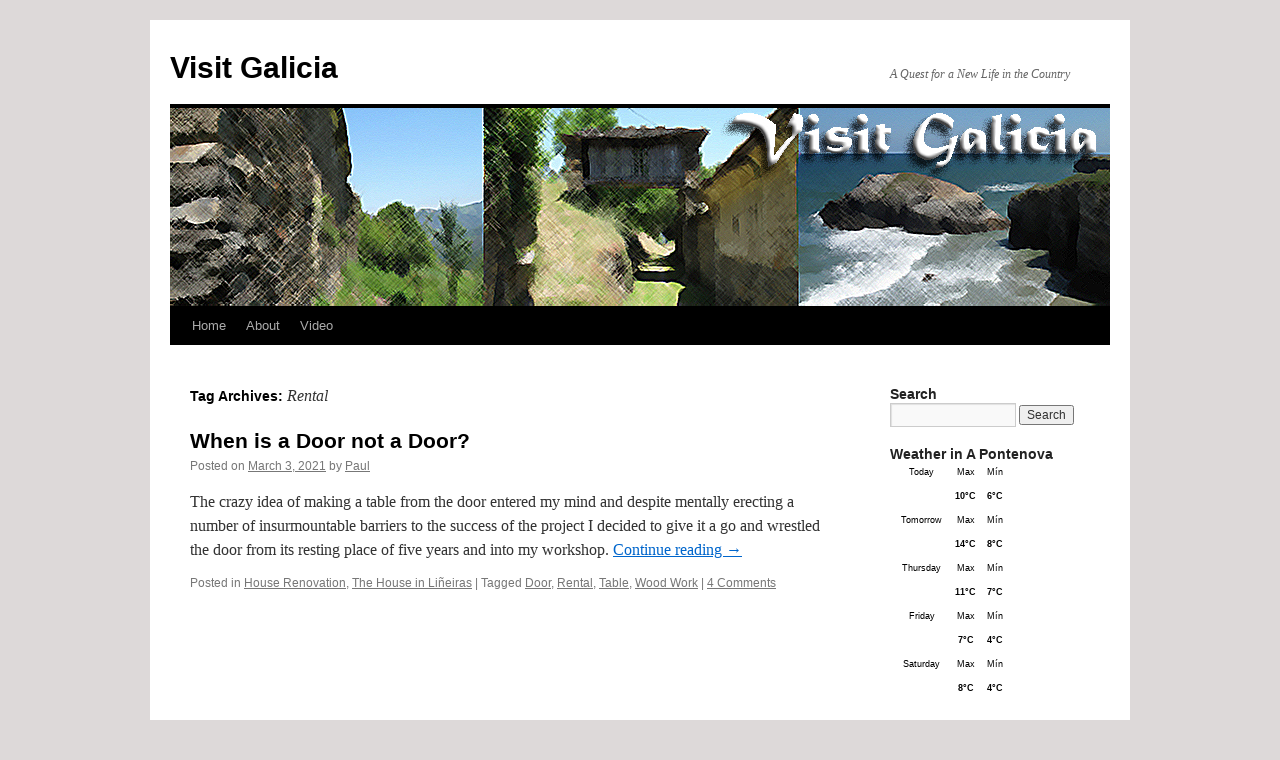

--- FILE ---
content_type: text/html; charset=UTF-8
request_url: http://www.visitgalicia.co.uk/?tag=rental
body_size: 7023
content:
<!DOCTYPE html>
<html lang="en-US">
<head>
<meta charset="UTF-8" />
<title>
Rental | Visit Galicia	</title>
<link rel="profile" href="https://gmpg.org/xfn/11" />
<link rel="stylesheet" type="text/css" media="all" href="http://www.visitgalicia.co.uk/wp-content/themes/twentyten/style.css?ver=20190507" />
<link rel="pingback" href="http://www.visitgalicia.co.uk/xmlrpc.php">
<meta name='robots' content='max-image-preview:large' />
<link rel='dns-prefetch' href='//s.w.org' />
<link rel="alternate" type="application/rss+xml" title="Visit Galicia &raquo; Feed" href="http://www.visitgalicia.co.uk/?feed=rss2" />
<link rel="alternate" type="application/rss+xml" title="Visit Galicia &raquo; Comments Feed" href="http://www.visitgalicia.co.uk/?feed=comments-rss2" />
<link rel="alternate" type="application/rss+xml" title="Visit Galicia &raquo; Rental Tag Feed" href="http://www.visitgalicia.co.uk/?feed=rss2&#038;tag=rental" />
		<script type="text/javascript">
			window._wpemojiSettings = {"baseUrl":"https:\/\/s.w.org\/images\/core\/emoji\/13.0.1\/72x72\/","ext":".png","svgUrl":"https:\/\/s.w.org\/images\/core\/emoji\/13.0.1\/svg\/","svgExt":".svg","source":{"concatemoji":"http:\/\/www.visitgalicia.co.uk\/wp-includes\/js\/wp-emoji-release.min.js?ver=5.7.6"}};
			!function(e,a,t){var n,r,o,i=a.createElement("canvas"),p=i.getContext&&i.getContext("2d");function s(e,t){var a=String.fromCharCode;p.clearRect(0,0,i.width,i.height),p.fillText(a.apply(this,e),0,0);e=i.toDataURL();return p.clearRect(0,0,i.width,i.height),p.fillText(a.apply(this,t),0,0),e===i.toDataURL()}function c(e){var t=a.createElement("script");t.src=e,t.defer=t.type="text/javascript",a.getElementsByTagName("head")[0].appendChild(t)}for(o=Array("flag","emoji"),t.supports={everything:!0,everythingExceptFlag:!0},r=0;r<o.length;r++)t.supports[o[r]]=function(e){if(!p||!p.fillText)return!1;switch(p.textBaseline="top",p.font="600 32px Arial",e){case"flag":return s([127987,65039,8205,9895,65039],[127987,65039,8203,9895,65039])?!1:!s([55356,56826,55356,56819],[55356,56826,8203,55356,56819])&&!s([55356,57332,56128,56423,56128,56418,56128,56421,56128,56430,56128,56423,56128,56447],[55356,57332,8203,56128,56423,8203,56128,56418,8203,56128,56421,8203,56128,56430,8203,56128,56423,8203,56128,56447]);case"emoji":return!s([55357,56424,8205,55356,57212],[55357,56424,8203,55356,57212])}return!1}(o[r]),t.supports.everything=t.supports.everything&&t.supports[o[r]],"flag"!==o[r]&&(t.supports.everythingExceptFlag=t.supports.everythingExceptFlag&&t.supports[o[r]]);t.supports.everythingExceptFlag=t.supports.everythingExceptFlag&&!t.supports.flag,t.DOMReady=!1,t.readyCallback=function(){t.DOMReady=!0},t.supports.everything||(n=function(){t.readyCallback()},a.addEventListener?(a.addEventListener("DOMContentLoaded",n,!1),e.addEventListener("load",n,!1)):(e.attachEvent("onload",n),a.attachEvent("onreadystatechange",function(){"complete"===a.readyState&&t.readyCallback()})),(n=t.source||{}).concatemoji?c(n.concatemoji):n.wpemoji&&n.twemoji&&(c(n.twemoji),c(n.wpemoji)))}(window,document,window._wpemojiSettings);
		</script>
		<style type="text/css">
img.wp-smiley,
img.emoji {
	display: inline !important;
	border: none !important;
	box-shadow: none !important;
	height: 1em !important;
	width: 1em !important;
	margin: 0 .07em !important;
	vertical-align: -0.1em !important;
	background: none !important;
	padding: 0 !important;
}
</style>
	<link rel='stylesheet' id='wp-block-library-css'  href='http://www.visitgalicia.co.uk/wp-includes/css/dist/block-library/style.min.css?ver=5.7.6' type='text/css' media='all' />
<link rel='stylesheet' id='wp-block-library-theme-css'  href='http://www.visitgalicia.co.uk/wp-includes/css/dist/block-library/theme.min.css?ver=5.7.6' type='text/css' media='all' />
<link rel='stylesheet' id='twentyten-block-style-css'  href='http://www.visitgalicia.co.uk/wp-content/themes/twentyten/blocks.css?ver=20181218' type='text/css' media='all' />
<link rel="https://api.w.org/" href="http://www.visitgalicia.co.uk/index.php?rest_route=/" /><link rel="alternate" type="application/json" href="http://www.visitgalicia.co.uk/index.php?rest_route=/wp/v2/tags/155" /><link rel="EditURI" type="application/rsd+xml" title="RSD" href="http://www.visitgalicia.co.uk/xmlrpc.php?rsd" />
<link rel="wlwmanifest" type="application/wlwmanifest+xml" href="http://www.visitgalicia.co.uk/wp-includes/wlwmanifest.xml" /> 
<meta name="generator" content="WordPress 5.7.6" />
<style type="text/css" id="custom-background-css">
body.custom-background { background-color: #ddd9d9; }
</style>
	</head>

<body class="archive tag tag-rental tag-155 custom-background">
<div id="wrapper" class="hfeed">
	<div id="header">
		<div id="masthead">
			<div id="branding" role="banner">
								<div id="site-title">
					<span>
						<a href="http://www.visitgalicia.co.uk/" title="Visit Galicia" rel="home">Visit Galicia</a>
					</span>
				</div>
				<div id="site-description">A Quest for a New Life in the Country</div>

									<img src="http://www.visitgalicia.co.uk/wp-content/uploads/2011/09/VisitGalicia270710.jpg" width="940" height="198" alt="" />
								</div><!-- #branding -->

			<div id="access" role="navigation">
								<div class="skip-link screen-reader-text"><a href="#content" title="Skip to content">Skip to content</a></div>
				<div class="menu"><ul>
<li ><a href="http://www.visitgalicia.co.uk/">Home</a></li><li class="page_item page-item-2"><a href="http://www.visitgalicia.co.uk/?page_id=2">About</a></li>
<li class="page_item page-item-213"><a href="http://www.visitgalicia.co.uk/?page_id=213">Video</a></li>
</ul></div>
			</div><!-- #access -->
		</div><!-- #masthead -->
	</div><!-- #header -->

	<div id="main">

		<div id="container">
			<div id="content" role="main">

				<h1 class="page-title">
				Tag Archives: <span>Rental</span>				</h1>

				



	
			<div id="post-2909" class="post-2909 post type-post status-publish format-standard has-post-thumbnail hentry category-house-renovation category-the-house-in-lineiras tag-door tag-rental tag-table tag-wood-work">
			<h2 class="entry-title"><a href="http://www.visitgalicia.co.uk/?p=2909" rel="bookmark">When is a Door not a Door?</a></h2>

			<div class="entry-meta">
				<span class="meta-prep meta-prep-author">Posted on</span> <a href="http://www.visitgalicia.co.uk/?p=2909" title="8:55 am" rel="bookmark"><span class="entry-date">March 3, 2021</span></a> <span class="meta-sep">by</span> <span class="author vcard"><a class="url fn n" href="http://www.visitgalicia.co.uk/?author=2" title="View all posts by Paul">Paul</a></span>			</div><!-- .entry-meta -->

					<div class="entry-summary">
				<p>The crazy idea of making a table from the door entered my mind and despite mentally erecting a number of insurmountable barriers to the success of the project I decided to give it a go and wrestled the door from its resting place of five years and into my workshop. <a href="http://www.visitgalicia.co.uk/?p=2909">Continue reading <span class="meta-nav">&rarr;</span></a></p>
			</div><!-- .entry-summary -->
	
			<div class="entry-utility">
									<span class="cat-links">
						<span class="entry-utility-prep entry-utility-prep-cat-links">Posted in</span> <a href="http://www.visitgalicia.co.uk/?cat=131" rel="category">House Renovation</a>, <a href="http://www.visitgalicia.co.uk/?cat=31" rel="category">The House in Liñeiras</a>					</span>
					<span class="meta-sep">|</span>
				
								<span class="tag-links">
					<span class="entry-utility-prep entry-utility-prep-tag-links">Tagged</span> <a href="http://www.visitgalicia.co.uk/?tag=door" rel="tag">Door</a>, <a href="http://www.visitgalicia.co.uk/?tag=rental" rel="tag">Rental</a>, <a href="http://www.visitgalicia.co.uk/?tag=table" rel="tag">Table</a>, <a href="http://www.visitgalicia.co.uk/?tag=wood-work" rel="tag">Wood Work</a>				</span>
				<span class="meta-sep">|</span>
				
				<span class="comments-link"><a href="http://www.visitgalicia.co.uk/?p=2909#comments">4 Comments</a></span>

							</div><!-- .entry-utility -->
		</div><!-- #post-2909 -->

		
	

			</div><!-- #content -->
		</div><!-- #container -->


		<div id="primary" class="widget-area" role="complementary">
			<ul class="xoxo">

<li id="search-3" class="widget-container widget_search"><h3 class="widget-title">Search</h3><form role="search" method="get" id="searchform" class="searchform" action="http://www.visitgalicia.co.uk/">
				<div>
					<label class="screen-reader-text" for="s">Search for:</label>
					<input type="text" value="" name="s" id="s" />
					<input type="submit" id="searchsubmit" value="Search" />
				</div>
			</form></li><li id="text-3" class="widget-container widget_text"><h3 class="widget-title">Weather in A Pontenova</h3>			<div class="textwidget"><!-- www.TuTiempo.net - Ancho: 121px - Alto:242px -->
<div id="TT_JEEkkkEB38Bg7auDzjzzDvl3Bi7"><h2><a href="http://www.tutiempo.net/Tiempo-Espana.html">El Tiempo</a></h2><a href="http://www.tutiempo.net/Tiempo-A-Pontenova-E27470.html">El tiempo en A Pontenova</a></div>
<script type="text/javascript" src="http://www.tutiempo.net/TTapiV2/JEEkkkEB38Bg7auDzjzzDvl3Bi7"></script>
</div>
		</li><li id="linkcat-143" class="widget-container widget_links"><h3 class="widget-title">Our Businesses</h3>
	<ul class='xoxo blogroll'>
<li><a href="http://www.casalineiras.es" rel="me" title="Luxury Self Catering Accommodation in Galica" target="_blank">Casa Lineiras</a></li>
<li><a href="http://www.ourmaningalicia.com" rel="me" title="Property Assistance in Galicia and Asturias" target="_blank">Our Man In Galicia</a></li>

	</ul>
</li>
<li id="linkcat-7" class="widget-container widget_links"><h3 class="widget-title">Galician Blogs</h3>
	<ul class='xoxo blogroll'>
<li><a href="http://camino.findhornpress.com/" target="_blank">Call of the Camino</a></li>
<li><a href="http://colindavies.blogspot.com/" title="Englishman living in Pontevedra for a number of years" target="_blank">Colin Davies</a></li>
<li><a href="http://www.granerodelburro.com/" title="A couple setting up a rural self catering business near Pontenova" target="_blank">Granero Del Burro</a></li>
<li><a href="http://www.lifeingalicia.com/" title="Blog about life and rural tourism in Galicia" target="_blank">Life in Galicia</a></li>

	</ul>
</li>
<li id="linkcat-5" class="widget-container widget_links"><h3 class="widget-title">Galician Music</h3>
	<ul class='xoxo blogroll'>
<li><a href="http://www.berroguetto.com/en_US/home/" title="Galician Folk Band, been arounf for 25+ years" target="_blank">Berrogüetto</a></li>
<li><a href="http://www.cristinapato.com" title="New wave of Galician bgpipers" target="_blank">Cristina Pato</a></li>
<li><a href="http://www.luarnalubre.com/" title="Traditional Galician Folk Music" target="_blank">Luar na Lubre</a></li>
<li><a href="http://www.milladoiro.com/" title="Haunting Traditional Galician Folk with a mix of modern" target="_blank">Milladoiro</a></li>
<li><a href="http://www.rosacedron.com/">Rosa Cedrón</a></li>

	</ul>
</li>
<li id="linkcat-4" class="widget-container widget_links"><h3 class="widget-title">Galician Property For Sale</h3>
	<ul class='xoxo blogroll'>
<li><a href="http://www.galiciaholiday.com/" title="Properties all over Galicia, especially in the south" target="_blank">Galicia Holiday</a></li>
<li><a href="http://www.galicianrustic.com/" rel="contact met" title="Properties all over Galicia" target="_blank">Galician Country Homes</a></li>
<li><a href="http://www.galiciaproperty.com/" target="_blank">Galician Property</a></li>
<li><a href="http://scotlandcaravanholidays.typepad.com/property_for_sale_in_gali/#tp" rel="friend met neighbor">Property for Sale in Galicia</a></li>
<li><a href="http://www.spanishcountrycottages.co.uk" rel="friend met neighbor" title="Specialists in Turia Valley Properties" target="_blank">Spanish Country Cottages</a></li>

	</ul>
</li>
<li id="archives-3" class="widget-container widget_archive"><h3 class="widget-title">Monthly Archives</h3>
			<ul>
					<li><a href='http://www.visitgalicia.co.uk/?m=202105'>May 2021</a>&nbsp;(1)</li>
	<li><a href='http://www.visitgalicia.co.uk/?m=202104'>April 2021</a>&nbsp;(1)</li>
	<li><a href='http://www.visitgalicia.co.uk/?m=202103'>March 2021</a>&nbsp;(1)</li>
	<li><a href='http://www.visitgalicia.co.uk/?m=202102'>February 2021</a>&nbsp;(3)</li>
	<li><a href='http://www.visitgalicia.co.uk/?m=202101'>January 2021</a>&nbsp;(1)</li>
	<li><a href='http://www.visitgalicia.co.uk/?m=201803'>March 2018</a>&nbsp;(1)</li>
	<li><a href='http://www.visitgalicia.co.uk/?m=201802'>February 2018</a>&nbsp;(1)</li>
	<li><a href='http://www.visitgalicia.co.uk/?m=201711'>November 2017</a>&nbsp;(2)</li>
	<li><a href='http://www.visitgalicia.co.uk/?m=201710'>October 2017</a>&nbsp;(1)</li>
	<li><a href='http://www.visitgalicia.co.uk/?m=201709'>September 2017</a>&nbsp;(1)</li>
	<li><a href='http://www.visitgalicia.co.uk/?m=201704'>April 2017</a>&nbsp;(1)</li>
	<li><a href='http://www.visitgalicia.co.uk/?m=201703'>March 2017</a>&nbsp;(1)</li>
	<li><a href='http://www.visitgalicia.co.uk/?m=201701'>January 2017</a>&nbsp;(2)</li>
	<li><a href='http://www.visitgalicia.co.uk/?m=201612'>December 2016</a>&nbsp;(1)</li>
	<li><a href='http://www.visitgalicia.co.uk/?m=201611'>November 2016</a>&nbsp;(2)</li>
	<li><a href='http://www.visitgalicia.co.uk/?m=201605'>May 2016</a>&nbsp;(3)</li>
	<li><a href='http://www.visitgalicia.co.uk/?m=201602'>February 2016</a>&nbsp;(4)</li>
	<li><a href='http://www.visitgalicia.co.uk/?m=201601'>January 2016</a>&nbsp;(1)</li>
	<li><a href='http://www.visitgalicia.co.uk/?m=201509'>September 2015</a>&nbsp;(1)</li>
	<li><a href='http://www.visitgalicia.co.uk/?m=201508'>August 2015</a>&nbsp;(1)</li>
	<li><a href='http://www.visitgalicia.co.uk/?m=201507'>July 2015</a>&nbsp;(3)</li>
	<li><a href='http://www.visitgalicia.co.uk/?m=201506'>June 2015</a>&nbsp;(2)</li>
	<li><a href='http://www.visitgalicia.co.uk/?m=201505'>May 2015</a>&nbsp;(1)</li>
	<li><a href='http://www.visitgalicia.co.uk/?m=201504'>April 2015</a>&nbsp;(1)</li>
	<li><a href='http://www.visitgalicia.co.uk/?m=201503'>March 2015</a>&nbsp;(3)</li>
	<li><a href='http://www.visitgalicia.co.uk/?m=201502'>February 2015</a>&nbsp;(1)</li>
	<li><a href='http://www.visitgalicia.co.uk/?m=201501'>January 2015</a>&nbsp;(2)</li>
	<li><a href='http://www.visitgalicia.co.uk/?m=201412'>December 2014</a>&nbsp;(2)</li>
	<li><a href='http://www.visitgalicia.co.uk/?m=201411'>November 2014</a>&nbsp;(3)</li>
	<li><a href='http://www.visitgalicia.co.uk/?m=201410'>October 2014</a>&nbsp;(1)</li>
	<li><a href='http://www.visitgalicia.co.uk/?m=201409'>September 2014</a>&nbsp;(1)</li>
	<li><a href='http://www.visitgalicia.co.uk/?m=201408'>August 2014</a>&nbsp;(3)</li>
	<li><a href='http://www.visitgalicia.co.uk/?m=201407'>July 2014</a>&nbsp;(2)</li>
	<li><a href='http://www.visitgalicia.co.uk/?m=201406'>June 2014</a>&nbsp;(2)</li>
	<li><a href='http://www.visitgalicia.co.uk/?m=201404'>April 2014</a>&nbsp;(1)</li>
	<li><a href='http://www.visitgalicia.co.uk/?m=201403'>March 2014</a>&nbsp;(1)</li>
	<li><a href='http://www.visitgalicia.co.uk/?m=201402'>February 2014</a>&nbsp;(1)</li>
	<li><a href='http://www.visitgalicia.co.uk/?m=201401'>January 2014</a>&nbsp;(2)</li>
	<li><a href='http://www.visitgalicia.co.uk/?m=201312'>December 2013</a>&nbsp;(1)</li>
	<li><a href='http://www.visitgalicia.co.uk/?m=201310'>October 2013</a>&nbsp;(1)</li>
	<li><a href='http://www.visitgalicia.co.uk/?m=201309'>September 2013</a>&nbsp;(1)</li>
	<li><a href='http://www.visitgalicia.co.uk/?m=201308'>August 2013</a>&nbsp;(4)</li>
	<li><a href='http://www.visitgalicia.co.uk/?m=201307'>July 2013</a>&nbsp;(2)</li>
	<li><a href='http://www.visitgalicia.co.uk/?m=201306'>June 2013</a>&nbsp;(4)</li>
	<li><a href='http://www.visitgalicia.co.uk/?m=201305'>May 2013</a>&nbsp;(5)</li>
	<li><a href='http://www.visitgalicia.co.uk/?m=201304'>April 2013</a>&nbsp;(1)</li>
	<li><a href='http://www.visitgalicia.co.uk/?m=201303'>March 2013</a>&nbsp;(4)</li>
	<li><a href='http://www.visitgalicia.co.uk/?m=201302'>February 2013</a>&nbsp;(2)</li>
	<li><a href='http://www.visitgalicia.co.uk/?m=201301'>January 2013</a>&nbsp;(10)</li>
	<li><a href='http://www.visitgalicia.co.uk/?m=201212'>December 2012</a>&nbsp;(5)</li>
	<li><a href='http://www.visitgalicia.co.uk/?m=201211'>November 2012</a>&nbsp;(9)</li>
	<li><a href='http://www.visitgalicia.co.uk/?m=201210'>October 2012</a>&nbsp;(6)</li>
	<li><a href='http://www.visitgalicia.co.uk/?m=201209'>September 2012</a>&nbsp;(1)</li>
	<li><a href='http://www.visitgalicia.co.uk/?m=201208'>August 2012</a>&nbsp;(2)</li>
	<li><a href='http://www.visitgalicia.co.uk/?m=201207'>July 2012</a>&nbsp;(1)</li>
	<li><a href='http://www.visitgalicia.co.uk/?m=201206'>June 2012</a>&nbsp;(2)</li>
	<li><a href='http://www.visitgalicia.co.uk/?m=201205'>May 2012</a>&nbsp;(2)</li>
	<li><a href='http://www.visitgalicia.co.uk/?m=201204'>April 2012</a>&nbsp;(1)</li>
	<li><a href='http://www.visitgalicia.co.uk/?m=201202'>February 2012</a>&nbsp;(3)</li>
	<li><a href='http://www.visitgalicia.co.uk/?m=201201'>January 2012</a>&nbsp;(2)</li>
	<li><a href='http://www.visitgalicia.co.uk/?m=201112'>December 2011</a>&nbsp;(13)</li>
	<li><a href='http://www.visitgalicia.co.uk/?m=201111'>November 2011</a>&nbsp;(28)</li>
	<li><a href='http://www.visitgalicia.co.uk/?m=201110'>October 2011</a>&nbsp;(6)</li>
	<li><a href='http://www.visitgalicia.co.uk/?m=201109'>September 2011</a>&nbsp;(4)</li>
	<li><a href='http://www.visitgalicia.co.uk/?m=201108'>August 2011</a>&nbsp;(4)</li>
	<li><a href='http://www.visitgalicia.co.uk/?m=201107'>July 2011</a>&nbsp;(4)</li>
	<li><a href='http://www.visitgalicia.co.uk/?m=201106'>June 2011</a>&nbsp;(4)</li>
	<li><a href='http://www.visitgalicia.co.uk/?m=201105'>May 2011</a>&nbsp;(4)</li>
	<li><a href='http://www.visitgalicia.co.uk/?m=201104'>April 2011</a>&nbsp;(7)</li>
	<li><a href='http://www.visitgalicia.co.uk/?m=201103'>March 2011</a>&nbsp;(5)</li>
	<li><a href='http://www.visitgalicia.co.uk/?m=201102'>February 2011</a>&nbsp;(6)</li>
	<li><a href='http://www.visitgalicia.co.uk/?m=201101'>January 2011</a>&nbsp;(6)</li>
	<li><a href='http://www.visitgalicia.co.uk/?m=201012'>December 2010</a>&nbsp;(5)</li>
	<li><a href='http://www.visitgalicia.co.uk/?m=201011'>November 2010</a>&nbsp;(5)</li>
	<li><a href='http://www.visitgalicia.co.uk/?m=201010'>October 2010</a>&nbsp;(7)</li>
	<li><a href='http://www.visitgalicia.co.uk/?m=201009'>September 2010</a>&nbsp;(6)</li>
	<li><a href='http://www.visitgalicia.co.uk/?m=201008'>August 2010</a>&nbsp;(13)</li>
	<li><a href='http://www.visitgalicia.co.uk/?m=201007'>July 2010</a>&nbsp;(4)</li>
			</ul>

			</li><li id="categories-3" class="widget-container widget_categories"><h3 class="widget-title">Categories</h3>
			<ul>
					<li class="cat-item cat-item-3"><a href="http://www.visitgalicia.co.uk/?cat=3">Background</a> (36)
</li>
	<li class="cat-item cat-item-63"><a href="http://www.visitgalicia.co.uk/?cat=63">Barn Renovation</a> (73)
</li>
	<li class="cat-item cat-item-45"><a href="http://www.visitgalicia.co.uk/?cat=45">Current Affairs</a> (10)
</li>
	<li class="cat-item cat-item-41"><a href="http://www.visitgalicia.co.uk/?cat=41">Food &amp; Drink</a> (23)
</li>
	<li class="cat-item cat-item-131"><a href="http://www.visitgalicia.co.uk/?cat=131">House Renovation</a> (12)
</li>
	<li class="cat-item cat-item-42"><a href="http://www.visitgalicia.co.uk/?cat=42">Local Life</a> (118)
</li>
	<li class="cat-item cat-item-38"><a href="http://www.visitgalicia.co.uk/?cat=38">Nature</a> (7)
</li>
	<li class="cat-item cat-item-8"><a href="http://www.visitgalicia.co.uk/?cat=8">Places to Visit</a> (19)
</li>
	<li class="cat-item cat-item-31"><a href="http://www.visitgalicia.co.uk/?cat=31">The House in Liñeiras</a> (43)
</li>
	<li class="cat-item cat-item-1"><a href="http://www.visitgalicia.co.uk/?cat=1">Uncategorized</a> (6)
</li>
	<li class="cat-item cat-item-6"><a href="http://www.visitgalicia.co.uk/?cat=6">Video</a> (8)
</li>
			</ul>

			</li><li id="tag_cloud-3" class="widget-container widget_tag_cloud"><h3 class="widget-title">Keywords</h3><div class="tagcloud"><ul class='wp-tag-cloud' role='list'>
	<li><a href="http://www.visitgalicia.co.uk/?tag=13" class="tag-cloud-link tag-link-33 tag-link-position-1" style="font-size: 20.331125827815pt;" aria-label="13 (85 items)">13</a></li>
	<li><a href="http://www.visitgalicia.co.uk/?tag=a-coruna" class="tag-cloud-link tag-link-75 tag-link-position-2" style="font-size: 10.317880794702pt;" aria-label="A Coruna (6 items)">A Coruna</a></li>
	<li><a href="http://www.visitgalicia.co.uk/?tag=asturias" class="tag-cloud-link tag-link-17 tag-link-position-3" style="font-size: 18.291390728477pt;" aria-label="Asturias (50 items)">Asturias</a></li>
	<li><a href="http://www.visitgalicia.co.uk/?tag=barn" class="tag-cloud-link tag-link-64 tag-link-position-4" style="font-size: 20.609271523179pt;" aria-label="Barn (90 items)">Barn</a></li>
	<li><a href="http://www.visitgalicia.co.uk/?tag=big-house" class="tag-cloud-link tag-link-132 tag-link-position-5" style="font-size: 8.9271523178808pt;" aria-label="Big House (4 items)">Big House</a></li>
	<li><a href="http://www.visitgalicia.co.uk/?tag=cabazo" class="tag-cloud-link tag-link-74 tag-link-position-6" style="font-size: 8.9271523178808pt;" aria-label="Cabazo (4 items)">Cabazo</a></li>
	<li><a href="http://www.visitgalicia.co.uk/?tag=camino" class="tag-cloud-link tag-link-37 tag-link-position-7" style="font-size: 10.317880794702pt;" aria-label="Camino (6 items)">Camino</a></li>
	<li><a href="http://www.visitgalicia.co.uk/?tag=casa-lineiras" class="tag-cloud-link tag-link-53 tag-link-position-8" style="font-size: 16.529801324503pt;" aria-label="Casa Lineiras (32 items)">Casa Lineiras</a></li>
	<li><a href="http://www.visitgalicia.co.uk/?tag=cathedral" class="tag-cloud-link tag-link-15 tag-link-position-9" style="font-size: 9.6688741721854pt;" aria-label="Cathedral (5 items)">Cathedral</a></li>
	<li><a href="http://www.visitgalicia.co.uk/?tag=christmas" class="tag-cloud-link tag-link-122 tag-link-position-10" style="font-size: 8pt;" aria-label="Christmas (3 items)">Christmas</a></li>
	<li><a href="http://www.visitgalicia.co.uk/?tag=cider" class="tag-cloud-link tag-link-46 tag-link-position-11" style="font-size: 8.9271523178808pt;" aria-label="Cider (4 items)">Cider</a></li>
	<li><a href="http://www.visitgalicia.co.uk/?tag=coast" class="tag-cloud-link tag-link-55 tag-link-position-12" style="font-size: 11.245033112583pt;" aria-label="Coast (8 items)">Coast</a></li>
	<li><a href="http://www.visitgalicia.co.uk/?tag=concello" class="tag-cloud-link tag-link-54 tag-link-position-13" style="font-size: 8pt;" aria-label="Concello (3 items)">Concello</a></li>
	<li><a href="http://www.visitgalicia.co.uk/?tag=donkey" class="tag-cloud-link tag-link-61 tag-link-position-14" style="font-size: 12.450331125828pt;" aria-label="Donkey (11 items)">Donkey</a></li>
	<li><a href="http://www.visitgalicia.co.uk/?tag=driving" class="tag-cloud-link tag-link-78 tag-link-position-15" style="font-size: 8pt;" aria-label="Driving (3 items)">Driving</a></li>
	<li><a href="http://www.visitgalicia.co.uk/?tag=fiesta" class="tag-cloud-link tag-link-72 tag-link-position-16" style="font-size: 9.6688741721854pt;" aria-label="Fiesta (5 items)">Fiesta</a></li>
	<li><a href="http://www.visitgalicia.co.uk/?tag=food" class="tag-cloud-link tag-link-18 tag-link-position-17" style="font-size: 17.549668874172pt;" aria-label="Food (42 items)">Food</a></li>
	<li><a href="http://www.visitgalicia.co.uk/?tag=france" class="tag-cloud-link tag-link-116 tag-link-position-18" style="font-size: 8pt;" aria-label="France (3 items)">France</a></li>
	<li><a href="http://www.visitgalicia.co.uk/?tag=fruit" class="tag-cloud-link tag-link-39 tag-link-position-19" style="font-size: 9.6688741721854pt;" aria-label="Fruit (5 items)">Fruit</a></li>
	<li><a href="http://www.visitgalicia.co.uk/?tag=galicia" class="tag-cloud-link tag-link-21 tag-link-position-20" style="font-size: 22pt;" aria-label="Galicia (128 items)">Galicia</a></li>
	<li><a href="http://www.visitgalicia.co.uk/?tag=horno" class="tag-cloud-link tag-link-52 tag-link-position-21" style="font-size: 10.781456953642pt;" aria-label="Horno (7 items)">Horno</a></li>
	<li><a href="http://www.visitgalicia.co.uk/?tag=kitchen" class="tag-cloud-link tag-link-102 tag-link-position-22" style="font-size: 10.317880794702pt;" aria-label="Kitchen (6 items)">Kitchen</a></li>
	<li><a href="http://www.visitgalicia.co.uk/?tag=lineiras" class="tag-cloud-link tag-link-34 tag-link-position-23" style="font-size: 20.145695364238pt;" aria-label="Lineiras (80 items)">Lineiras</a></li>
	<li><a href="http://www.visitgalicia.co.uk/?tag=lugo" class="tag-cloud-link tag-link-23 tag-link-position-24" style="font-size: 13.099337748344pt;" aria-label="lugo (13 items)">lugo</a></li>
	<li><a href="http://www.visitgalicia.co.uk/?tag=medieval" class="tag-cloud-link tag-link-25 tag-link-position-25" style="font-size: 8pt;" aria-label="medieval (3 items)">medieval</a></li>
	<li><a href="http://www.visitgalicia.co.uk/?tag=meira" class="tag-cloud-link tag-link-77 tag-link-position-26" style="font-size: 9.6688741721854pt;" aria-label="Meira (5 items)">Meira</a></li>
	<li><a href="http://www.visitgalicia.co.uk/?tag=minor-works-license" class="tag-cloud-link tag-link-56 tag-link-position-27" style="font-size: 13.377483443709pt;" aria-label="minor works license (14 items)">minor works license</a></li>
	<li><a href="http://www.visitgalicia.co.uk/?tag=neighbours" class="tag-cloud-link tag-link-40 tag-link-position-28" style="font-size: 18.105960264901pt;" aria-label="Neighbours (48 items)">Neighbours</a></li>
	<li><a href="http://www.visitgalicia.co.uk/?tag=ortigueira" class="tag-cloud-link tag-link-10 tag-link-position-29" style="font-size: 8.9271523178808pt;" aria-label="Ortigueira (4 items)">Ortigueira</a></li>
	<li><a href="http://www.visitgalicia.co.uk/?tag=oviedo" class="tag-cloud-link tag-link-48 tag-link-position-30" style="font-size: 8pt;" aria-label="Oviedo (3 items)">Oviedo</a></li>
	<li><a href="http://www.visitgalicia.co.uk/?tag=percebes" class="tag-cloud-link tag-link-20 tag-link-position-31" style="font-size: 9.6688741721854pt;" aria-label="Percebes (5 items)">Percebes</a></li>
	<li><a href="http://www.visitgalicia.co.uk/?tag=pilgrims" class="tag-cloud-link tag-link-16 tag-link-position-32" style="font-size: 11.245033112583pt;" aria-label="Pilgrims (8 items)">Pilgrims</a></li>
	<li><a href="http://www.visitgalicia.co.uk/?tag=pontenova" class="tag-cloud-link tag-link-35 tag-link-position-33" style="font-size: 14.675496688742pt;" aria-label="Pontenova (20 items)">Pontenova</a></li>
	<li><a href="http://www.visitgalicia.co.uk/?tag=ramon" class="tag-cloud-link tag-link-30 tag-link-position-34" style="font-size: 10.781456953642pt;" aria-label="Ramon (7 items)">Ramon</a></li>
	<li><a href="http://www.visitgalicia.co.uk/?tag=renovation" class="tag-cloud-link tag-link-47 tag-link-position-35" style="font-size: 20.145695364238pt;" aria-label="Renovation (80 items)">Renovation</a></li>
	<li><a href="http://www.visitgalicia.co.uk/?tag=ribadeo" class="tag-cloud-link tag-link-44 tag-link-position-36" style="font-size: 14.119205298013pt;" aria-label="Ribadeo (17 items)">Ribadeo</a></li>
	<li><a href="http://www.visitgalicia.co.uk/?tag=rinlo" class="tag-cloud-link tag-link-62 tag-link-position-37" style="font-size: 8pt;" aria-label="Rinlo (3 items)">Rinlo</a></li>
	<li><a href="http://www.visitgalicia.co.uk/?tag=roads" class="tag-cloud-link tag-link-12 tag-link-position-38" style="font-size: 16.158940397351pt;" aria-label="Roads (29 items)">Roads</a></li>
	<li><a href="http://www.visitgalicia.co.uk/?tag=santiago" class="tag-cloud-link tag-link-14 tag-link-position-39" style="font-size: 13.377483443709pt;" aria-label="Santiago (14 items)">Santiago</a></li>
	<li><a href="http://www.visitgalicia.co.uk/?tag=stove" class="tag-cloud-link tag-link-87 tag-link-position-40" style="font-size: 8pt;" aria-label="Stove (3 items)">Stove</a></li>
	<li><a href="http://www.visitgalicia.co.uk/?tag=taramundi" class="tag-cloud-link tag-link-68 tag-link-position-41" style="font-size: 10.781456953642pt;" aria-label="Taramundi (7 items)">Taramundi</a></li>
	<li><a href="http://www.visitgalicia.co.uk/?tag=trece" class="tag-cloud-link tag-link-32 tag-link-position-42" style="font-size: 19.58940397351pt;" aria-label="Trece (69 items)">Trece</a></li>
	<li><a href="http://www.visitgalicia.co.uk/?tag=viveiro" class="tag-cloud-link tag-link-19 tag-link-position-43" style="font-size: 8pt;" aria-label="Viveiro (3 items)">Viveiro</a></li>
	<li><a href="http://www.visitgalicia.co.uk/?tag=water" class="tag-cloud-link tag-link-127 tag-link-position-44" style="font-size: 8pt;" aria-label="Water (3 items)">Water</a></li>
	<li><a href="http://www.visitgalicia.co.uk/?tag=windows" class="tag-cloud-link tag-link-86 tag-link-position-45" style="font-size: 11.708609271523pt;" aria-label="Windows (9 items)">Windows</a></li>
</ul>
</div>
</li><li id="recent-comments-3" class="widget-container widget_recent_comments"><h3 class="widget-title">Recent Comments</h3><ul id="recentcomments"><li class="recentcomments"><span class="comment-author-link">Libby Eastwood</span> on <a href="http://www.visitgalicia.co.uk/?p=1060#comment-217468">Mixed reaction to Rick&#8217;s Spain</a></li><li class="recentcomments"><span class="comment-author-link"><a href='https://hispanicbritain.wordpress.com/2014/05/08/from-mile-end-to-iria-flavia/' rel='external nofollow ugc' class='url'>From Mile End to Iria Flavia: John Trulock (1856-1919), a British Railwayman in Galicia | Hispanic Britain, or, An Anglo-Spanish Miscellany</a></span> on <a href="http://www.visitgalicia.co.uk/?p=459#comment-209506">An accidental encounter with intrigue</a></li><li class="recentcomments"><span class="comment-author-link">Hazel</span> on <a href="http://www.visitgalicia.co.uk/?p=2961#comment-208835">Anyone Know a Good Panel Beater?</a></li><li class="recentcomments"><span class="comment-author-link">admin</span> on <a href="http://www.visitgalicia.co.uk/?p=2909#comment-207208">When is a Door not a Door?</a></li><li class="recentcomments"><span class="comment-author-link">admin</span> on <a href="http://www.visitgalicia.co.uk/?p=2909#comment-207207">When is a Door not a Door?</a></li></ul></li>			</ul>
		</div><!-- #primary .widget-area -->


		<div id="secondary" class="widget-area" role="complementary">
			<ul class="xoxo">
				<li id="meta-3" class="widget-container widget_meta"><h3 class="widget-title">Log In/ Out</h3>
		<ul>
						<li><a href="http://www.visitgalicia.co.uk/wp-login.php">Log in</a></li>
			<li><a href="http://www.visitgalicia.co.uk/?feed=rss2">Entries feed</a></li>
			<li><a href="http://www.visitgalicia.co.uk/?feed=comments-rss2">Comments feed</a></li>

			<li><a href="https://wordpress.org/">WordPress.org</a></li>
		</ul>

		</li>			</ul>
		</div><!-- #secondary .widget-area -->

	</div><!-- #main -->

	<div id="footer" role="contentinfo">
		<div id="colophon">



			<div id="site-info">
				<a href="http://www.visitgalicia.co.uk/" title="Visit Galicia" rel="home">
					Visit Galicia				</a>
							</div><!-- #site-info -->

			<div id="site-generator">
								<a href="https://wordpress.org/" class="imprint" title="Semantic Personal Publishing Platform">
					Proudly powered by WordPress.				</a>
			</div><!-- #site-generator -->

		</div><!-- #colophon -->
	</div><!-- #footer -->

</div><!-- #wrapper -->

<script type='text/javascript' src='http://www.visitgalicia.co.uk/wp-includes/js/wp-embed.min.js?ver=5.7.6' id='wp-embed-js'></script>
</body>
</html>


--- FILE ---
content_type: text/html
request_url: http://www.tutiempo.net/TTapiV2/_MXx8RkZGRkZGfG58bnxufEUyNzQ3MHwzMHw5fDF8Nnw1fDJ8MjV8bnxufG58fHx8fDAwMDAwMHwyNXw1OXwzMHwxMjF8MjQyfDU5fDI5fDE0fDE0fDI5fDU0fDI2fA%2C%2C
body_size: 1457
content:
<!DOCTYPE html PUBLIC "-//W3C//DTD XHTML 1.0 Transitional//EN" "http://www.w3c.org/TR/xhtml1/DTD/xhtml1-transitional.dtd">
<html xmlns="http://www.w3.org/1999/xhtml" xml:lang="en">
<head>
<meta http-equiv="Content-Type" content="text/html; charset=UTF-8" />
<title>El Tiempo gratis en tu Web - Tutiempo.net</title>
<meta name="generator" content="TuTiempo Network, S.L." />
<meta name="author" content="TuTiempo Network, S.L." />
<meta name="lang" content="es" />
<meta name="revisit-after" content="1 days" />
<meta http-equiv="Cache-Control" content ="no-cache" />
<style type="text/css">
* {margin: 0;padding: 0;}
body {margin: 0;padding: 0;background:#ffffff; font-size: 11px; font-family: Arial, Helvetica, sans-serif; color:#8d8d8d;}
.WidgetTutiempo {display:block;padding:0;margin:0;overflow:hidden;}
.WidgetTutiempo img {border:0;padding:0;margin:0;}
.WidgetTutiempo td {text-align:center; white-space:nowrap;padding:0;margin:0;}
.WidgetTutiempo .TxtMax {font-weight: bold; display:inline-block;overflow:hidden;}
.WidgetTutiempo .TxtMin {font-weight: bold; display:inline-block;overflow:hidden;}
.WidgetTutiempo .TxtVie {display:inline-block;overflow:hidden;}
.WidgetTutiempo .TitDia {display:inline-block;overflow:hidden;}
.WidgetTutiempo .TitMax {display:inline-block;overflow:hidden;}
.WidgetTutiempo .TitMin {display:inline-block;overflow:hidden;}
.WidgetTutiempo .TitVie {display:inline-block;overflow:hidden;}
.WidgetTutiempo .TitLuna {display:inline-block;overflow:hidden;}
#TutiempoApiScroll {display:block;padding:0;margin:0;overflow:hidden;width:121px; height:242px;}
</style>
<script language="javascript">
function click(e)
{
window.open('http://www.tutiempo.net/Tiempo-A-Pontenova-E27470.html','_blank');
return false;
}
document.onmousedown=click
</script>

<script type="text/javascript">
  var _gaq = _gaq || [];
  _gaq.push(['_setAccount', 'UA-261803-1']);
  _gaq.push(['_setDomainName', 'tutiempo.net']);
  _gaq.push(['_trackEvent', 'TTApiV2', 'E27470', 'Render']);

  (function() {
    var ga = document.createElement('script'); ga.type = 'text/javascript'; ga.async = true;
    ga.src = ('https:' == document.location.protocol ? 'https://ssl' : 'http://www') + '.google-analytics.com/ga.js';
    var s = document.getElementsByTagName('script')[0]; s.parentNode.insertBefore(ga, s);
  })();
</script>

</head>
<body>
<div class="WidgetTutiempo" style="width:121px; height:242px; overflow:hidden;font-size:9px;font-family:Verdana,Verdana,Arial,Helvetica,sans-serif;color:#000000; background:#FFFFFF;"><table cellspacing="2" cellpadding="0"><tr style="height:14px"><td style="width:59px;"><span class="TitDia" style="width:59px;">Today</span></td><td style="width:25px;"><span class="TitMax" style="width:25px;">Max</span></td><td style="width:29px;"><span class="TitMin" style="width:29px;">Mín</span></td></tr><tr style="height:30px"><td style="width:59px;"><a href="http://www.tutiempo.net/Tiempo-A-Pontenova-E27470.html" target="_blank" style="display:inline-block; background: url('http://i5.tutiempo.net/wi/02/30/19.png') 50% 50%; background-repeat:no-repeat; width:30px; height:30px;" title="Cubierto con lluvias"></a></td><td style="width:25px;"><span class="TxtMax" style="width:25px; color:#;">10&deg;C</span></td><td style="width:29px;"><span class="TxtMin" style="width:29px; color:#;">6&deg;C</span></td></tr><tr style="height:14px"><td style="width:59px;"><span class="TitDia" style="width:59px;">Tomorrow</span></td><td style="width:25px;"><span class="TitMax" style="width:25px;">Max</span></td><td style="width:29px;"><span class="TitMin" style="width:29px;">Mín</span></td></tr><tr style="height:30px"><td style="width:59px;"><a href="http://www.tutiempo.net/Tiempo-A-Pontenova-E27470.html" target="_blank" style="display:inline-block; background: url('http://i5.tutiempo.net/wi/02/30/19.png') 50% 50%; background-repeat:no-repeat; width:30px; height:30px;" title="Cubierto con lluvias"></a></td><td style="width:25px;"><span class="TxtMax" style="width:25px; color:#;">14&deg;C</span></td><td style="width:29px;"><span class="TxtMin" style="width:29px; color:#;">8&deg;C</span></td></tr><tr style="height:14px"><td style="width:59px;"><span class="TitDia" style="width:59px;">Thursday</span></td><td style="width:25px;"><span class="TitMax" style="width:25px;">Max</span></td><td style="width:29px;"><span class="TitMin" style="width:29px;">Mín</span></td></tr><tr style="height:30px"><td style="width:59px;"><a href="http://www.tutiempo.net/Tiempo-A-Pontenova-E27470.html" target="_blank" style="display:inline-block; background: url('http://i5.tutiempo.net/wi/02/30/27.png') 50% 50%; background-repeat:no-repeat; width:30px; height:30px;" title="Muy nuboso con lluvias"></a></td><td style="width:25px;"><span class="TxtMax" style="width:25px; color:#;">11&deg;C</span></td><td style="width:29px;"><span class="TxtMin" style="width:29px; color:#;">7&deg;C</span></td></tr><tr style="height:14px"><td style="width:59px;"><span class="TitDia" style="width:59px;">Friday</span></td><td style="width:25px;"><span class="TitMax" style="width:25px;">Max</span></td><td style="width:29px;"><span class="TitMin" style="width:29px;">Mín</span></td></tr><tr style="height:30px"><td style="width:59px;"><a href="http://www.tutiempo.net/Tiempo-A-Pontenova-E27470.html" target="_blank" style="display:inline-block; background: url('http://i5.tutiempo.net/wi/02/30/7.png') 50% 50%; background-repeat:no-repeat; width:30px; height:30px;" title="Cubierto"></a></td><td style="width:25px;"><span class="TxtMax" style="width:25px; color:#;">7&deg;C</span></td><td style="width:29px;"><span class="TxtMin" style="width:29px; color:#;">4&deg;C</span></td></tr><tr style="height:14px"><td style="width:59px;"><span class="TitDia" style="width:59px;">Saturday</span></td><td style="width:25px;"><span class="TitMax" style="width:25px;">Max</span></td><td style="width:29px;"><span class="TitMin" style="width:29px;">Mín</span></td></tr><tr style="height:30px"><td style="width:59px;"><a href="http://www.tutiempo.net/Tiempo-A-Pontenova-E27470.html" target="_blank" style="display:inline-block; background: url('http://i5.tutiempo.net/wi/02/30/19.png') 50% 50%; background-repeat:no-repeat; width:30px; height:30px;" title="Cubierto con lluvias"></a></td><td style="width:25px;"><span class="TxtMax" style="width:25px; color:#;">8&deg;C</span></td><td style="width:29px;"><span class="TxtMin" style="width:29px; color:#;">4&deg;C</span></td></tr></table></div></body></html></body>
</html>

--- FILE ---
content_type: application/x-javascript
request_url: http://www.tutiempo.net/TTapiV2/JEEkkkEB38Bg7auDzjzzDvl3Bi7
body_size: 710
content:
DivTutiempo=document.getElementById('TT_JEEkkkEB38Bg7auDzjzzDvl3Bi7');
var vinSTTT = 0; var nVin = 0;
if (DivTutiempo)
{
if (!DivTutiempo.links){DivTutiempo.links = DivTutiempo.getElementsByTagName('a');}
	for (var t=0; t<DivTutiempo.links.length; t++)
	{
	var comlinksTT = DivTutiempo.links[t];
		if (comlinksTT.href.search('http://www.tutiempo.net/') != -1)
		{
		if(comlinksTT.getAttribute('rel') == 'nofollow'){}
		else {nVin++;}
		if (comlinksTT.href.search('E27470.html') != -1){vinSTTT = 1;}
		}
	}
}
if(DivTutiempo)
{
while(DivTutiempo.firstChild){DivTutiempo.removeChild(DivTutiempo.firstChild)};
DivTutiempo.style.cssText='width:121px; height:242px; color:#000000; background: #FFFFFF; overflow:hidden;';
marco=document.createElement('iframe');
marco.id='iFrame_JEEkkkEB38Bg7auDzjzzDvl3Bi7';
marco.src='http://www.tutiempo.net/TTapiV2/_MXx8RkZGRkZGfG58bnxufEUyNzQ3MHwzMHw5fDF8Nnw1fDJ8MjV8bnxufG58fHx8fDAwMDAwMHwyNXw1OXwzMHwxMjF8MjQyfDU5fDI5fDE0fDE0fDI5fDU0fDI2fA%2C%2C';
marco.frameBorder=0;
marco.scrolling='no';
marco.width=121;
marco.height='100%';
DivTutiempo.appendChild(marco);
}
else {alert("Error en la carga del API del tiempo\nEl código introducido no es correcto\nPara mas información: www.tutiempo.net");}